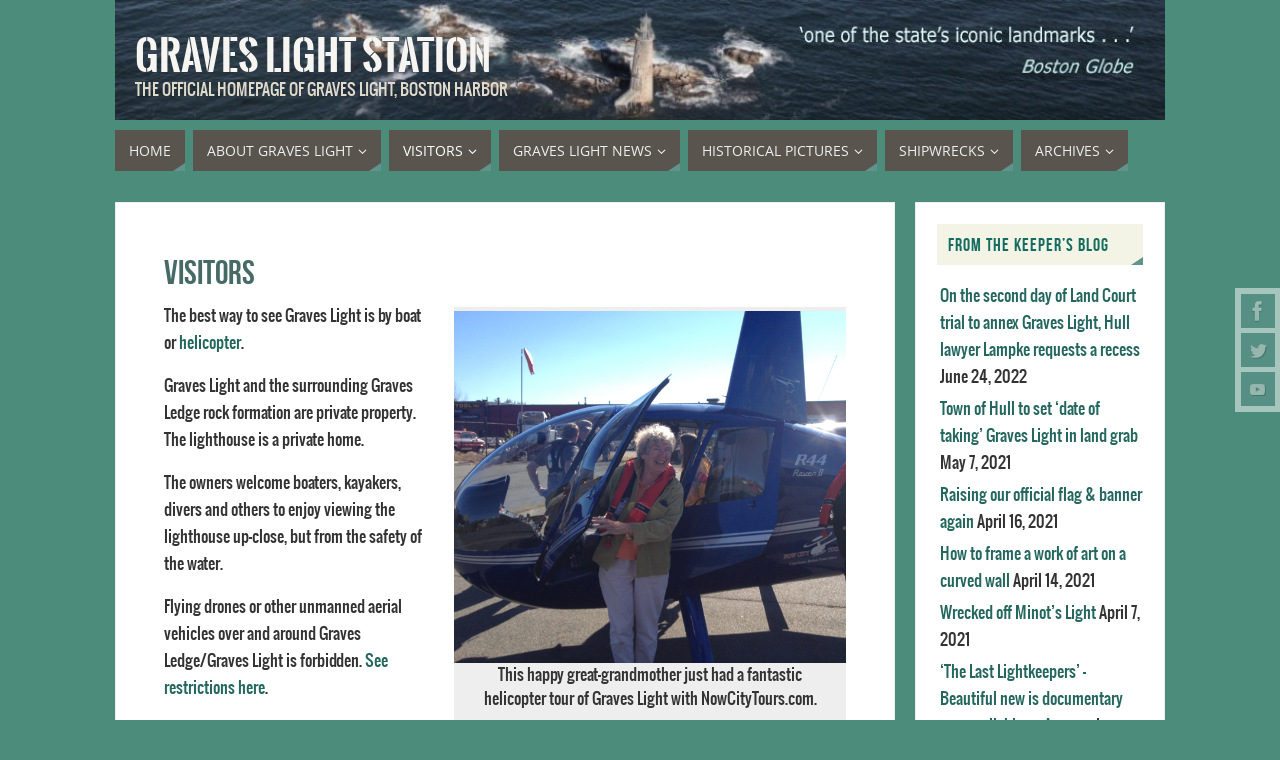

--- FILE ---
content_type: text/html; charset=UTF-8
request_url: https://graveslightstation.com/graves-light-visitors/
body_size: 91314
content:
<!DOCTYPE html>
<html lang="en-US">
<head>
<meta name="viewport" content="width=device-width, user-scalable=no, initial-scale=1.0, minimum-scale=1.0, maximum-scale=1.0">
<meta http-equiv="Content-Type" content="text/html; charset=UTF-8" />
<link rel="profile" href="http://gmpg.org/xfn/11" />
<link rel="pingback" href="https://graveslightstation.com/xmlrpc.php" />
<meta name='robots' content='index, follow, max-image-preview:large, max-snippet:-1, max-video-preview:-1' />
<link rel="dns-prefetch" href="https://static.hupso.com/share/js/share_toolbar.js"><link rel="preconnect" href="https://static.hupso.com/share/js/share_toolbar.js"><link rel="preload" href="https://static.hupso.com/share/js/share_toolbar.js"><meta property="og:image" content="https://graveslightstation.com/wp-content/uploads/2015/03/cropped-Graves-banner-iconic-1050x120-verdana.jpg"/>
	<!-- This site is optimized with the Yoast SEO plugin v26.7 - https://yoast.com/wordpress/plugins/seo/ -->
	<title>Visitors - Graves Light Station</title>
	<meta name="description" content="Visitors are welcome to enjoy Graves Light up close, but may not land on the ledge. They should view from a boat or other watercraft, or helicopter." />
	<link rel="canonical" href="http://graveslightstation.com/graves-light-visitors/" />
	<meta property="og:locale" content="en_US" />
	<meta property="og:type" content="article" />
	<meta property="og:title" content="Visitors - Graves Light Station" />
	<meta property="og:description" content="Visitors are welcome to enjoy Graves Light up close, but may not land on the ledge. They should view from a boat or other watercraft, or helicopter." />
	<meta property="og:url" content="http://graveslightstation.com/graves-light-visitors/" />
	<meta property="og:site_name" content="Graves Light Station" />
	<meta property="article:modified_time" content="2018-04-25T06:12:37+00:00" />
	<meta property="og:image" content="http://graveslightstation.com/wp-content/uploads/2013/09/Great-trip.png" />
	<meta name="twitter:label1" content="Est. reading time" />
	<meta name="twitter:data1" content="2 minutes" />
	<script type="application/ld+json" class="yoast-schema-graph">{"@context":"https://schema.org","@graph":[{"@type":"WebPage","@id":"http://graveslightstation.com/graves-light-visitors/","url":"http://graveslightstation.com/graves-light-visitors/","name":"Visitors - Graves Light Station","isPartOf":{"@id":"https://graveslightstation.com/#website"},"primaryImageOfPage":{"@id":"http://graveslightstation.com/graves-light-visitors/#primaryimage"},"image":{"@id":"http://graveslightstation.com/graves-light-visitors/#primaryimage"},"thumbnailUrl":"http://graveslightstation.com/wp-content/uploads/2013/09/Great-trip.png","datePublished":"2013-09-05T05:00:12+00:00","dateModified":"2018-04-25T06:12:37+00:00","description":"Visitors are welcome to enjoy Graves Light up close, but may not land on the ledge. They should view from a boat or other watercraft, or helicopter.","inLanguage":"en-US","potentialAction":[{"@type":"ReadAction","target":["http://graveslightstation.com/graves-light-visitors/"]}]},{"@type":"ImageObject","inLanguage":"en-US","@id":"http://graveslightstation.com/graves-light-visitors/#primaryimage","url":"https://graveslightstation.com/wp-content/uploads/2013/09/Great-trip.png","contentUrl":"https://graveslightstation.com/wp-content/uploads/2013/09/Great-trip.png","width":663,"height":596,"caption":"This great-grandmother just had a fantastic helicopter tour of Graves Light with NowCityTours.com."},{"@type":"WebSite","@id":"https://graveslightstation.com/#website","url":"https://graveslightstation.com/","name":"Graves Light Station","description":"The official homepage of Graves Light,  Boston Harbor","potentialAction":[{"@type":"SearchAction","target":{"@type":"EntryPoint","urlTemplate":"https://graveslightstation.com/?s={search_term_string}"},"query-input":{"@type":"PropertyValueSpecification","valueRequired":true,"valueName":"search_term_string"}}],"inLanguage":"en-US"}]}</script>
	<!-- / Yoast SEO plugin. -->


<link rel="alternate" type="application/rss+xml" title="Graves  Light  Station &raquo; Feed" href="https://graveslightstation.com/feed/" />
<link rel="alternate" type="application/rss+xml" title="Graves  Light  Station &raquo; Comments Feed" href="https://graveslightstation.com/comments/feed/" />
<link rel="alternate" type="application/rss+xml" title="Graves  Light  Station &raquo; Visitors Comments Feed" href="https://graveslightstation.com/graves-light-visitors/feed/" />
<link rel="alternate" title="oEmbed (JSON)" type="application/json+oembed" href="https://graveslightstation.com/wp-json/oembed/1.0/embed?url=https%3A%2F%2Fgraveslightstation.com%2Fgraves-light-visitors%2F" />
<link rel="alternate" title="oEmbed (XML)" type="text/xml+oembed" href="https://graveslightstation.com/wp-json/oembed/1.0/embed?url=https%3A%2F%2Fgraveslightstation.com%2Fgraves-light-visitors%2F&#038;format=xml" />
<style id='wp-img-auto-sizes-contain-inline-css' type='text/css'>
img:is([sizes=auto i],[sizes^="auto," i]){contain-intrinsic-size:3000px 1500px}
/*# sourceURL=wp-img-auto-sizes-contain-inline-css */
</style>
<style id='wp-emoji-styles-inline-css' type='text/css'>

	img.wp-smiley, img.emoji {
		display: inline !important;
		border: none !important;
		box-shadow: none !important;
		height: 1em !important;
		width: 1em !important;
		margin: 0 0.07em !important;
		vertical-align: -0.1em !important;
		background: none !important;
		padding: 0 !important;
	}
/*# sourceURL=wp-emoji-styles-inline-css */
</style>
<style id='wp-block-library-inline-css' type='text/css'>
:root{--wp-block-synced-color:#7a00df;--wp-block-synced-color--rgb:122,0,223;--wp-bound-block-color:var(--wp-block-synced-color);--wp-editor-canvas-background:#ddd;--wp-admin-theme-color:#007cba;--wp-admin-theme-color--rgb:0,124,186;--wp-admin-theme-color-darker-10:#006ba1;--wp-admin-theme-color-darker-10--rgb:0,107,160.5;--wp-admin-theme-color-darker-20:#005a87;--wp-admin-theme-color-darker-20--rgb:0,90,135;--wp-admin-border-width-focus:2px}@media (min-resolution:192dpi){:root{--wp-admin-border-width-focus:1.5px}}.wp-element-button{cursor:pointer}:root .has-very-light-gray-background-color{background-color:#eee}:root .has-very-dark-gray-background-color{background-color:#313131}:root .has-very-light-gray-color{color:#eee}:root .has-very-dark-gray-color{color:#313131}:root .has-vivid-green-cyan-to-vivid-cyan-blue-gradient-background{background:linear-gradient(135deg,#00d084,#0693e3)}:root .has-purple-crush-gradient-background{background:linear-gradient(135deg,#34e2e4,#4721fb 50%,#ab1dfe)}:root .has-hazy-dawn-gradient-background{background:linear-gradient(135deg,#faaca8,#dad0ec)}:root .has-subdued-olive-gradient-background{background:linear-gradient(135deg,#fafae1,#67a671)}:root .has-atomic-cream-gradient-background{background:linear-gradient(135deg,#fdd79a,#004a59)}:root .has-nightshade-gradient-background{background:linear-gradient(135deg,#330968,#31cdcf)}:root .has-midnight-gradient-background{background:linear-gradient(135deg,#020381,#2874fc)}:root{--wp--preset--font-size--normal:16px;--wp--preset--font-size--huge:42px}.has-regular-font-size{font-size:1em}.has-larger-font-size{font-size:2.625em}.has-normal-font-size{font-size:var(--wp--preset--font-size--normal)}.has-huge-font-size{font-size:var(--wp--preset--font-size--huge)}.has-text-align-center{text-align:center}.has-text-align-left{text-align:left}.has-text-align-right{text-align:right}.has-fit-text{white-space:nowrap!important}#end-resizable-editor-section{display:none}.aligncenter{clear:both}.items-justified-left{justify-content:flex-start}.items-justified-center{justify-content:center}.items-justified-right{justify-content:flex-end}.items-justified-space-between{justify-content:space-between}.screen-reader-text{border:0;clip-path:inset(50%);height:1px;margin:-1px;overflow:hidden;padding:0;position:absolute;width:1px;word-wrap:normal!important}.screen-reader-text:focus{background-color:#ddd;clip-path:none;color:#444;display:block;font-size:1em;height:auto;left:5px;line-height:normal;padding:15px 23px 14px;text-decoration:none;top:5px;width:auto;z-index:100000}html :where(.has-border-color){border-style:solid}html :where([style*=border-top-color]){border-top-style:solid}html :where([style*=border-right-color]){border-right-style:solid}html :where([style*=border-bottom-color]){border-bottom-style:solid}html :where([style*=border-left-color]){border-left-style:solid}html :where([style*=border-width]){border-style:solid}html :where([style*=border-top-width]){border-top-style:solid}html :where([style*=border-right-width]){border-right-style:solid}html :where([style*=border-bottom-width]){border-bottom-style:solid}html :where([style*=border-left-width]){border-left-style:solid}html :where(img[class*=wp-image-]){height:auto;max-width:100%}:where(figure){margin:0 0 1em}html :where(.is-position-sticky){--wp-admin--admin-bar--position-offset:var(--wp-admin--admin-bar--height,0px)}@media screen and (max-width:600px){html :where(.is-position-sticky){--wp-admin--admin-bar--position-offset:0px}}

/*# sourceURL=wp-block-library-inline-css */
</style><style id='global-styles-inline-css' type='text/css'>
:root{--wp--preset--aspect-ratio--square: 1;--wp--preset--aspect-ratio--4-3: 4/3;--wp--preset--aspect-ratio--3-4: 3/4;--wp--preset--aspect-ratio--3-2: 3/2;--wp--preset--aspect-ratio--2-3: 2/3;--wp--preset--aspect-ratio--16-9: 16/9;--wp--preset--aspect-ratio--9-16: 9/16;--wp--preset--color--black: #000000;--wp--preset--color--cyan-bluish-gray: #abb8c3;--wp--preset--color--white: #ffffff;--wp--preset--color--pale-pink: #f78da7;--wp--preset--color--vivid-red: #cf2e2e;--wp--preset--color--luminous-vivid-orange: #ff6900;--wp--preset--color--luminous-vivid-amber: #fcb900;--wp--preset--color--light-green-cyan: #7bdcb5;--wp--preset--color--vivid-green-cyan: #00d084;--wp--preset--color--pale-cyan-blue: #8ed1fc;--wp--preset--color--vivid-cyan-blue: #0693e3;--wp--preset--color--vivid-purple: #9b51e0;--wp--preset--gradient--vivid-cyan-blue-to-vivid-purple: linear-gradient(135deg,rgb(6,147,227) 0%,rgb(155,81,224) 100%);--wp--preset--gradient--light-green-cyan-to-vivid-green-cyan: linear-gradient(135deg,rgb(122,220,180) 0%,rgb(0,208,130) 100%);--wp--preset--gradient--luminous-vivid-amber-to-luminous-vivid-orange: linear-gradient(135deg,rgb(252,185,0) 0%,rgb(255,105,0) 100%);--wp--preset--gradient--luminous-vivid-orange-to-vivid-red: linear-gradient(135deg,rgb(255,105,0) 0%,rgb(207,46,46) 100%);--wp--preset--gradient--very-light-gray-to-cyan-bluish-gray: linear-gradient(135deg,rgb(238,238,238) 0%,rgb(169,184,195) 100%);--wp--preset--gradient--cool-to-warm-spectrum: linear-gradient(135deg,rgb(74,234,220) 0%,rgb(151,120,209) 20%,rgb(207,42,186) 40%,rgb(238,44,130) 60%,rgb(251,105,98) 80%,rgb(254,248,76) 100%);--wp--preset--gradient--blush-light-purple: linear-gradient(135deg,rgb(255,206,236) 0%,rgb(152,150,240) 100%);--wp--preset--gradient--blush-bordeaux: linear-gradient(135deg,rgb(254,205,165) 0%,rgb(254,45,45) 50%,rgb(107,0,62) 100%);--wp--preset--gradient--luminous-dusk: linear-gradient(135deg,rgb(255,203,112) 0%,rgb(199,81,192) 50%,rgb(65,88,208) 100%);--wp--preset--gradient--pale-ocean: linear-gradient(135deg,rgb(255,245,203) 0%,rgb(182,227,212) 50%,rgb(51,167,181) 100%);--wp--preset--gradient--electric-grass: linear-gradient(135deg,rgb(202,248,128) 0%,rgb(113,206,126) 100%);--wp--preset--gradient--midnight: linear-gradient(135deg,rgb(2,3,129) 0%,rgb(40,116,252) 100%);--wp--preset--font-size--small: 13px;--wp--preset--font-size--medium: 20px;--wp--preset--font-size--large: 36px;--wp--preset--font-size--x-large: 42px;--wp--preset--spacing--20: 0.44rem;--wp--preset--spacing--30: 0.67rem;--wp--preset--spacing--40: 1rem;--wp--preset--spacing--50: 1.5rem;--wp--preset--spacing--60: 2.25rem;--wp--preset--spacing--70: 3.38rem;--wp--preset--spacing--80: 5.06rem;--wp--preset--shadow--natural: 6px 6px 9px rgba(0, 0, 0, 0.2);--wp--preset--shadow--deep: 12px 12px 50px rgba(0, 0, 0, 0.4);--wp--preset--shadow--sharp: 6px 6px 0px rgba(0, 0, 0, 0.2);--wp--preset--shadow--outlined: 6px 6px 0px -3px rgb(255, 255, 255), 6px 6px rgb(0, 0, 0);--wp--preset--shadow--crisp: 6px 6px 0px rgb(0, 0, 0);}:where(.is-layout-flex){gap: 0.5em;}:where(.is-layout-grid){gap: 0.5em;}body .is-layout-flex{display: flex;}.is-layout-flex{flex-wrap: wrap;align-items: center;}.is-layout-flex > :is(*, div){margin: 0;}body .is-layout-grid{display: grid;}.is-layout-grid > :is(*, div){margin: 0;}:where(.wp-block-columns.is-layout-flex){gap: 2em;}:where(.wp-block-columns.is-layout-grid){gap: 2em;}:where(.wp-block-post-template.is-layout-flex){gap: 1.25em;}:where(.wp-block-post-template.is-layout-grid){gap: 1.25em;}.has-black-color{color: var(--wp--preset--color--black) !important;}.has-cyan-bluish-gray-color{color: var(--wp--preset--color--cyan-bluish-gray) !important;}.has-white-color{color: var(--wp--preset--color--white) !important;}.has-pale-pink-color{color: var(--wp--preset--color--pale-pink) !important;}.has-vivid-red-color{color: var(--wp--preset--color--vivid-red) !important;}.has-luminous-vivid-orange-color{color: var(--wp--preset--color--luminous-vivid-orange) !important;}.has-luminous-vivid-amber-color{color: var(--wp--preset--color--luminous-vivid-amber) !important;}.has-light-green-cyan-color{color: var(--wp--preset--color--light-green-cyan) !important;}.has-vivid-green-cyan-color{color: var(--wp--preset--color--vivid-green-cyan) !important;}.has-pale-cyan-blue-color{color: var(--wp--preset--color--pale-cyan-blue) !important;}.has-vivid-cyan-blue-color{color: var(--wp--preset--color--vivid-cyan-blue) !important;}.has-vivid-purple-color{color: var(--wp--preset--color--vivid-purple) !important;}.has-black-background-color{background-color: var(--wp--preset--color--black) !important;}.has-cyan-bluish-gray-background-color{background-color: var(--wp--preset--color--cyan-bluish-gray) !important;}.has-white-background-color{background-color: var(--wp--preset--color--white) !important;}.has-pale-pink-background-color{background-color: var(--wp--preset--color--pale-pink) !important;}.has-vivid-red-background-color{background-color: var(--wp--preset--color--vivid-red) !important;}.has-luminous-vivid-orange-background-color{background-color: var(--wp--preset--color--luminous-vivid-orange) !important;}.has-luminous-vivid-amber-background-color{background-color: var(--wp--preset--color--luminous-vivid-amber) !important;}.has-light-green-cyan-background-color{background-color: var(--wp--preset--color--light-green-cyan) !important;}.has-vivid-green-cyan-background-color{background-color: var(--wp--preset--color--vivid-green-cyan) !important;}.has-pale-cyan-blue-background-color{background-color: var(--wp--preset--color--pale-cyan-blue) !important;}.has-vivid-cyan-blue-background-color{background-color: var(--wp--preset--color--vivid-cyan-blue) !important;}.has-vivid-purple-background-color{background-color: var(--wp--preset--color--vivid-purple) !important;}.has-black-border-color{border-color: var(--wp--preset--color--black) !important;}.has-cyan-bluish-gray-border-color{border-color: var(--wp--preset--color--cyan-bluish-gray) !important;}.has-white-border-color{border-color: var(--wp--preset--color--white) !important;}.has-pale-pink-border-color{border-color: var(--wp--preset--color--pale-pink) !important;}.has-vivid-red-border-color{border-color: var(--wp--preset--color--vivid-red) !important;}.has-luminous-vivid-orange-border-color{border-color: var(--wp--preset--color--luminous-vivid-orange) !important;}.has-luminous-vivid-amber-border-color{border-color: var(--wp--preset--color--luminous-vivid-amber) !important;}.has-light-green-cyan-border-color{border-color: var(--wp--preset--color--light-green-cyan) !important;}.has-vivid-green-cyan-border-color{border-color: var(--wp--preset--color--vivid-green-cyan) !important;}.has-pale-cyan-blue-border-color{border-color: var(--wp--preset--color--pale-cyan-blue) !important;}.has-vivid-cyan-blue-border-color{border-color: var(--wp--preset--color--vivid-cyan-blue) !important;}.has-vivid-purple-border-color{border-color: var(--wp--preset--color--vivid-purple) !important;}.has-vivid-cyan-blue-to-vivid-purple-gradient-background{background: var(--wp--preset--gradient--vivid-cyan-blue-to-vivid-purple) !important;}.has-light-green-cyan-to-vivid-green-cyan-gradient-background{background: var(--wp--preset--gradient--light-green-cyan-to-vivid-green-cyan) !important;}.has-luminous-vivid-amber-to-luminous-vivid-orange-gradient-background{background: var(--wp--preset--gradient--luminous-vivid-amber-to-luminous-vivid-orange) !important;}.has-luminous-vivid-orange-to-vivid-red-gradient-background{background: var(--wp--preset--gradient--luminous-vivid-orange-to-vivid-red) !important;}.has-very-light-gray-to-cyan-bluish-gray-gradient-background{background: var(--wp--preset--gradient--very-light-gray-to-cyan-bluish-gray) !important;}.has-cool-to-warm-spectrum-gradient-background{background: var(--wp--preset--gradient--cool-to-warm-spectrum) !important;}.has-blush-light-purple-gradient-background{background: var(--wp--preset--gradient--blush-light-purple) !important;}.has-blush-bordeaux-gradient-background{background: var(--wp--preset--gradient--blush-bordeaux) !important;}.has-luminous-dusk-gradient-background{background: var(--wp--preset--gradient--luminous-dusk) !important;}.has-pale-ocean-gradient-background{background: var(--wp--preset--gradient--pale-ocean) !important;}.has-electric-grass-gradient-background{background: var(--wp--preset--gradient--electric-grass) !important;}.has-midnight-gradient-background{background: var(--wp--preset--gradient--midnight) !important;}.has-small-font-size{font-size: var(--wp--preset--font-size--small) !important;}.has-medium-font-size{font-size: var(--wp--preset--font-size--medium) !important;}.has-large-font-size{font-size: var(--wp--preset--font-size--large) !important;}.has-x-large-font-size{font-size: var(--wp--preset--font-size--x-large) !important;}
/*# sourceURL=global-styles-inline-css */
</style>

<style id='classic-theme-styles-inline-css' type='text/css'>
/*! This file is auto-generated */
.wp-block-button__link{color:#fff;background-color:#32373c;border-radius:9999px;box-shadow:none;text-decoration:none;padding:calc(.667em + 2px) calc(1.333em + 2px);font-size:1.125em}.wp-block-file__button{background:#32373c;color:#fff;text-decoration:none}
/*# sourceURL=/wp-includes/css/classic-themes.min.css */
</style>
<link rel='stylesheet' id='hupso_css-css' href='https://graveslightstation.com/wp-content/plugins/hupso-share-buttons-for-twitter-facebook-google/style.css?ver=6.9' type='text/css' media='all' />
<link rel='stylesheet' id='parabola-fonts-css' href='https://graveslightstation.com/wp-content/themes/parabola/fonts/fontfaces.css?ver=2.4.2' type='text/css' media='all' />
<link rel='stylesheet' id='parabola-style-css' href='https://graveslightstation.com/wp-content/themes/parabola/style.css?ver=2.4.2' type='text/css' media='all' />
<style id='parabola-style-inline-css' type='text/css'>
#header, #main, .topmenu, #colophon, #footer2-inner { max-width: 1050px; } #container.one-column { } #container.two-columns-right #secondary { width:250px; float:right; } #container.two-columns-right #content { width:780px; float:left; } /*fallback*/ #container.two-columns-right #content { width:calc(100% - 270px); float:left; } #container.two-columns-left #primary { width:250px; float:left; } #container.two-columns-left #content { width:780px; float:right; } /*fallback*/ #container.two-columns-left #content { width:-moz-calc(100% - 270px); float:right; width:-webkit-calc(100% - 270px); width:calc(100% - 270px); } #container.three-columns-right .sidey { width:125px; float:left; } #container.three-columns-right #primary { margin-left:20px; margin-right:20px; } #container.three-columns-right #content { width:760px; float:left; } /*fallback*/ #container.three-columns-right #content { width:-moz-calc(100% - 290px); float:left; width:-webkit-calc(100% - 290px); width:calc(100% - 290px);} #container.three-columns-left .sidey { width:125px; float:left; } #container.three-columns-left #secondary {margin-left:20px; margin-right:20px; } #container.three-columns-left #content { width:760px; float:right;} /*fallback*/ #container.three-columns-left #content { width:-moz-calc(100% - 290px); float:right; width:-webkit-calc(100% - 290px); width:calc(100% - 290px); } #container.three-columns-sided .sidey { width:125px; float:left; } #container.three-columns-sided #secondary { float:right; } #container.three-columns-sided #content { width:760px; float:right; /*fallback*/ width:-moz-calc(100% - 290px); float:right; width:-webkit-calc(100% - 290px); float:right; width:calc(100% - 290px); float:right; margin: 0 145px 0 -1050px; } body { font-family: Oswald; } #content h1.entry-title a, #content h2.entry-title a, #content h1.entry-title , #content h2.entry-title, #frontpage .nivo-caption h3, .column-header-image, .column-header-noimage, .columnmore { font-family: "Bebas Neue"; } .widget-title, .widget-title a { line-height: normal; font-family: "Bebas Neue"; } .entry-content h1, .entry-content h2, .entry-content h3, .entry-content h4, .entry-content h5, .entry-content h6, h3#comments-title, #comments #reply-title { font-family: "Yanone Kaffeesatz Regular"; } #site-title span a { font-family: "Oswald Stencil"; } #access ul li a, #access ul li a span { font-family: "Open Sans"; } body { color: #333333; background-color: #EFF0EC } a { color: #24675f; } a:hover { color: #59554E; } #header-full { background-color: ; } #site-title span a { color:#f7f5f1; } #site-description { color:#e0dacc; } .socials a { background-color: #61928C; } .socials .socials-hover { background-color: #59554E; } .breadcrumbs:before { border-color: transparent transparent transparent #333333; } #access a, #nav-toggle span { color: #EEEEEE; background-color: #59554E; } @media (max-width: 650px) { #access, #nav-toggle { background-color: #59554E; } } #access a:hover { color: #CCDDDB; background-color: #59554E; } #access > .menu > ul > li > a:after, #access > .menu > ul ul:after { border-color: transparent transparent #61928C transparent; } #access ul li:hover a:after { border-bottom-color:#59554E;} #access ul li.current_page_item > a, #access ul li.current-menu-item > a, /*#access ul li.current_page_parent > a, #access ul li.current-menu-parent > a,*/ #access ul li.current_page_ancestor > a, #access ul li.current-menu-ancestor > a { color: #FFFFFF; background-color: #59554E; } #access ul li.current_page_item > a:hover, #access ul li.current-menu-item > a:hover, /*#access ul li.current_page_parent > a:hover, #access ul li.current-menu-parent > a:hover,*/ #access ul li.current_page_ancestor > a:hover, #access ul li.current-menu-ancestor > a:hover { color: #CCDDDB; } #access ul ul { box-shadow: 3px 3px 0 rgba(89,85,78,0.3); } .topmenu ul li a { color: #666666; } .topmenu ul li a:after { border-color: #61928C transparent transparent transparent; } .topmenu ul li a:hover:after {border-top-color:#59554E} .topmenu ul li a:hover { color: #666666; background-color: ; } div.post, div.page, div.hentry, div.product, div[class^='post-'], #comments, .comments, .column-text, .column-image, #srights, #slefts, #front-text3, #front-text4, .page-title, .page-header, article.post, article.page, article.hentry, .contentsearch, #author-info, #nav-below, .yoyo > li, .woocommerce #mainwoo { background-color: #FFFFFF; } div.post, div.page, div.hentry, .sidey .widget-container, #comments, .commentlist .comment-body, article.post, article.page, article.hentry, #nav-below, .page-header, .yoyo > li, #front-text3, #front-text4 { border-color: #EEEEEE; } #author-info, #entry-author-info { border-color: #EFF0EC; } #entry-author-info #author-avatar, #author-info #author-avatar { border-color: #EEEEEE; } article.sticky:hover { border-color: rgba(89,85,78,.6); } .sidey .widget-container { color: #333333; background-color: #FFFFFF; } .sidey .widget-title { color: #156d62; background-color: #F3F4E5; } .sidey .widget-title:after { border-color: transparent transparent #61928C; } .sidey .widget-container a { color: ; } .sidey .widget-container a:hover { color: ; } .entry-content h1, .entry-content h2, .entry-content h3, .entry-content h4, .entry-content h5, .entry-content h6 { color: #466A66; } .entry-title, .entry-title a, .page-title { color: #466A66; } .entry-title a:hover { color: #1d554e; } #content h3.entry-format { color: #EEEEEE; background-color: #59554E; border-color: #59554E; } #content h3.entry-format { color: #EEEEEE; background-color: #59554E; border-color: #59554E; } .comments-link { background-color: #EFF0EC; } .comments-link:before { border-color: #EFF0EC transparent transparent; } #footer { color: #EEEEEE; background-color: ; } #footer2 { color: #EEEEEE; background-color: #59554E; border-color:rgba(255,255,255,.1); } #footer a { color: #F3F4E5; } #footer a:hover { color: #9BBDB9; } #footer2 a { color: #F3F4E5; } #footer2 a:hover { color: #9BBDB9; } #footer .widget-container { color: #fff; background-color: #59554E; } #footer .widget-title { color: #59554E; background-color: #F3F4E5; } #footer .widget-title:after { border-color: transparent transparent #61928C; } .footermenu ul li a:after { border-color: transparent transparent #61928C transparent; } a.continue-reading-link { color:#EEEEEE !important; background:#59554E; border-color:#EEEEEE; } a.continue-reading-link:hover { background-color:#61928C; } .button, #respond .form-submit input#submit { background-color: #EFF0EC; border-color: #EEEEEE; } .button:hover, #respond .form-submit input#submit:hover { border-color: #999; } .entry-content tr th, .entry-content thead th { color: #FFFFFF; background-color: #466A66; } .entry-content fieldset, .entry-content tr td { border-color: #999; } hr { background-color: #999; } input[type="text"], input[type="password"], input[type="email"], textarea, select, input[type="color"],input[type="date"],input[type="datetime"],input[type="datetime-local"],input[type="month"],input[type="number"],input[type="range"], input[type="search"],input[type="tel"],input[type="time"],input[type="url"],input[type="week"] { background-color: #EFF0EC; border-color: #999 #EEEEEE #EEEEEE #999; color: #333333; } input[type="submit"], input[type="reset"] { color: #333333; background-color: #EFF0EC; border-color: #EEEEEE;} input[type="text"]:hover, input[type="password"]:hover, input[type="email"]:hover, textarea:hover, input[type="color"]:hover, input[type="date"]:hover, input[type="datetime"]:hover, input[type="datetime-local"]:hover, input[type="month"]:hover, input[type="number"]:hover, input[type="range"]:hover, input[type="search"]:hover, input[type="tel"]:hover, input[type="time"]:hover, input[type="url"]:hover, input[type="week"]:hover { background-color: rgb(239,240,236); background-color: rgba(239,240,236,0.4); } .entry-content code { border-color: #999; background-color: #EFF0EC; } .entry-content pre { background-color: #EFF0EC; } .entry-content blockquote { border-color: #61928C; background-color: #EFF0EC; } abbr, acronym { border-color: #333333; } span.edit-link { color: #333333; background-color: #EEEEEE; border-color: #EFF0EC; } .meta-border .entry-meta span, .meta-border .entry-utility span.bl_posted { border-color: #EFF0EC; } .meta-accented .entry-meta span, .meta-accented .entry-utility span.bl_posted { background-color: #EEEEEE; border-color: #EFF0EC; } .comment-meta a { color: #BBBBBB; } .comment-author { background-color: #EFF0EC; } .comment-details:after { border-color: transparent transparent transparent #EFF0EC; } .comment:hover > div > .comment-author { background-color: #EEEEEE; } .comment:hover > div > .comment-author .comment-details:after { border-color: transparent transparent transparent #EEEEEE; } #respond .form-allowed-tags { color: #BBBBBB; } .comment .reply a { border-color: #EEEEEE; color: #333333;} .comment .reply a:hover { background-color: #EEEEEE } .nav-next a:hover, .nav-previous a:hover {background: #EFF0EC} .pagination .current { font-weight: bold; } .pagination span, .pagination a { background-color: #FFFFFF; } .pagination a:hover { background-color: #59554E;color:#24675f} .page-link em {background-color: #59554E; color:#61928C;} .page-link a em {color:#59554E;} .page-link a:hover em {background-color:#59554E;} #searchform input[type="text"] {color:#BBBBBB;} #toTop {border-color:transparent transparent #59554E;} #toTop:after {border-color:transparent transparent #FFFFFF;} #toTop:hover:after {border-bottom-color:#61928C;} .caption-accented .wp-caption { background-color:rgb(97,146,140); background-color:rgba(97,146,140,0.8); color:#FFFFFF} .meta-themed .entry-meta span { color: #BBBBBB; background-color: #EFF0EC; border-color: #EEEEEE; } .meta-themed .entry-meta span:hover { background-color: #EEEEEE; } .meta-themed .entry-meta span a:hover { color: #333333; } .entry-content, .entry-summary, #front-text3, #front-text4 { text-align:Default ; } html { font-size:16px; line-height:1.7em; } #content h1.entry-title, #content h2.entry-title { font-size:34px ;} .widget-title, .widget-title a { font-size:18px ;} .entry-content h1 { font-size: 2.676em; } #frontpage h1 { font-size: 2.076em; } .entry-content h2 { font-size: 2.352em; } #frontpage h2 { font-size: 1.752em; } .entry-content h3 { font-size: 2.028em; } #frontpage h3 { font-size: 1.428em; } .entry-content h4 { font-size: 1.704em; } #frontpage h4 { font-size: 1.104em; } .entry-content h5 { font-size: 1.38em; } #frontpage h5 { font-size: 0.78em; } .entry-content h6 { font-size: 1.056em; } #frontpage h6 { font-size: 0.456em; } #site-title span a { font-size:40px ;} #access ul li a { font-size:14px ;} #access ul ul ul a {font-size:12px;} #respond .form-allowed-tags { display:none;} .nocomments, .nocomments2 {display:none;} .comments-link span { display:none;} #header-container > div:first-child { margin:40px 0 0 20px;} .entry-content p, .entry-content ul, .entry-content ol, .entry-content dd, .entry-content pre, .entry-content hr, .commentlist p { margin-bottom: 1.0em; } #header-widget-area { width: 33%; } #branding { height:120px; } @media (max-width: 800px) { #content h1.entry-title, #content h2.entry-title { font-size:32.3px ; } #site-title span a { font-size:36px;} } @media (max-width: 650px) { #content h1.entry-title, #content h2.entry-title {font-size:30.6px ;} #site-title span a { font-size:32px;} } @media (max-width: 480px) { #site-title span a { font-size:24px;} } 
/* Parabola Custom CSS */ #footer2 #site-copyright + div { display: none; } /* Powered by... */
/*# sourceURL=parabola-style-inline-css */
</style>
<link rel='stylesheet' id='parabola-mobile-css' href='https://graveslightstation.com/wp-content/themes/parabola/styles/style-mobile.css?ver=2.4.2' type='text/css' media='all' />
<script type="text/javascript" src="https://graveslightstation.com/wp-includes/js/jquery/jquery.min.js?ver=3.7.1" id="jquery-core-js"></script>
<script type="text/javascript" src="https://graveslightstation.com/wp-includes/js/jquery/jquery-migrate.min.js?ver=3.4.1" id="jquery-migrate-js"></script>
<script type="text/javascript" id="parabola-frontend-js-extra">
/* <![CDATA[ */
var parabola_settings = {"masonry":"0","magazine":"0","mobile":"1","fitvids":"1"};
//# sourceURL=parabola-frontend-js-extra
/* ]]> */
</script>
<script type="text/javascript" src="https://graveslightstation.com/wp-content/themes/parabola/js/frontend.js?ver=2.4.2" id="parabola-frontend-js"></script>
<link rel="https://api.w.org/" href="https://graveslightstation.com/wp-json/" /><link rel="alternate" title="JSON" type="application/json" href="https://graveslightstation.com/wp-json/wp/v2/pages/16" /><link rel="EditURI" type="application/rsd+xml" title="RSD" href="https://graveslightstation.com/xmlrpc.php?rsd" />
<meta name="generator" content="WordPress 6.9" />
<link rel='shortlink' href='https://graveslightstation.com/?p=16' />
<!-- All in one Favicon 4.8 --><link rel="icon" href="http://graveslightstation.com/wp-content/uploads/2013/10/Graves-favicon-faded-beacon.png" type="image/png"/>
<style type="text/css" id="custom-background-css">
body.custom-background { background-color: #4b8c7b; }
</style>
	<!--[if lt IE 9]>
<script>
document.createElement('header');
document.createElement('nav');
document.createElement('section');
document.createElement('article');
document.createElement('aside');
document.createElement('footer');
</script>
<![endif]-->
</head>
<body class="wp-singular page-template-default page page-id-16 page-parent custom-background wp-theme-parabola parabola-image-none caption-light meta-light parabola_triagles parabola-menu-left">

<div id="toTop"> </div>
<div id="wrapper" class="hfeed">

<div class="socials" id="srights">
			<a  target="_blank"  rel="nofollow" href="https://www.facebook.com/pages/Graves-Light/460349864063338"
			class="socialicons social-Facebook" title="Graves Light Facebook page">
				<img alt="Facebook" src="https://graveslightstation.com/wp-content/themes/parabola/images/socials/Facebook.png" />
			</a>
			<a  target="_blank"  rel="nofollow" href="https://twitter.com/graveslight"
			class="socialicons social-Twitter" title="Graves Light Twitter page">
				<img alt="Twitter" src="https://graveslightstation.com/wp-content/themes/parabola/images/socials/Twitter.png" />
			</a>
			<a  target="_blank"  rel="nofollow" href="https://www.youtube.com/channel/UCpj_NqyNC-L853hn6ynuwMg"
			class="socialicons social-YouTube" title="Graves Light YouTube channel">
				<img alt="YouTube" src="https://graveslightstation.com/wp-content/themes/parabola/images/socials/YouTube.png" />
			</a></div>
<div id="header-full">

<header id="header">


		<div id="masthead">

			<div id="branding" role="banner" >

				<img id="bg_image" alt="Graves  Light  Station" title="Graves  Light  Station" src="https://graveslightstation.com/wp-content/uploads/2015/03/cropped-Graves-banner-iconic-1050x120-verdana.jpg"  /><div id="header-container">
<div><div id="site-title"><span> <a href="https://graveslightstation.com/" title="Graves  Light  Station" rel="home">Graves  Light  Station</a> </span></div><div id="site-description" >The official homepage of Graves Light,  Boston Harbor</div></div></div>								<div style="clear:both;"></div>

			</div><!-- #branding -->
			<a id="nav-toggle"><span>&nbsp;</span></a>
			
			<nav id="access" class="jssafe" role="navigation">

					<div class="skip-link screen-reader-text"><a href="#content" title="Skip to content">Skip to content</a></div>
	<div id="prime_nav" class="menu"><ul>
<li ><a href="https://graveslightstation.com/"><span>Home</span></a></li><li class="page_item page-item-2 page_item_has_children"><a href="https://graveslightstation.com/about-graves-light-boston/"><span>About Graves Light</span></a>
<ul class='children'>
	<li class="page_item page-item-57"><a href="https://graveslightstation.com/about-graves-light-boston/charts/"><span>Charts</span></a></li>
	<li class="page_item page-item-718"><a href="https://graveslightstation.com/about-graves-light-boston/thomas-graves-1605-1653/"><span>About Thomas Graves (1605-1653)</span></a></li>
	<li class="page_item page-item-138 page_item_has_children"><a href="https://graveslightstation.com/about-graves-light-boston/recent-pictures/"><span>Recent pictures</span></a>
	<ul class='children'>
		<li class="page_item page-item-166"><a href="https://graveslightstation.com/about-graves-light-boston/recent-pictures/graves-light-diving/"><span>Diving at The Graves</span></a></li>
		<li class="page_item page-item-960"><a href="https://graveslightstation.com/about-graves-light-boston/recent-pictures/secret-cave/"><span>Secret cave</span></a></li>
		<li class="page_item page-item-179"><a href="https://graveslightstation.com/about-graves-light-boston/recent-pictures/harbor-seals/"><span>Harbor seals</span></a></li>
		<li class="page_item page-item-266"><a href="https://graveslightstation.com/about-graves-light-boston/recent-pictures/graves-light-by-helicopter/"><span>Graves Light by helicopter</span></a></li>
		<li class="page_item page-item-446"><a href="https://graveslightstation.com/about-graves-light-boston/recent-pictures/graves-at-night/"><span>Graves at night</span></a></li>
		<li class="page_item page-item-802 page_item_has_children"><a href="https://graveslightstation.com/about-graves-light-boston/recent-pictures/pre-restoration-photos/"><span>Pre-restoration photos</span></a>
		<ul class='children'>
			<li class="page_item page-item-849"><a href="https://graveslightstation.com/about-graves-light-boston/recent-pictures/pre-restoration-photos/level-7-lantern-room/"><span>Level 7 &#8211; Lantern room</span></a></li>
			<li class="page_item page-item-834"><a href="https://graveslightstation.com/about-graves-light-boston/recent-pictures/pre-restoration-photos/level-6-watchroom/"><span>Level 6 &#8211; Watchroom &#038; library</span></a></li>
			<li class="page_item page-item-836"><a href="https://graveslightstation.com/about-graves-light-boston/recent-pictures/pre-restoration-photos/level-5-bedroom/"><span>Level 5 &#8211; Bedroom</span></a></li>
			<li class="page_item page-item-840"><a href="https://graveslightstation.com/about-graves-light-boston/recent-pictures/pre-restoration-photos/level-4-bunk/"><span>Level 4 &#8211; Bedroom</span></a></li>
			<li class="page_item page-item-855"><a href="https://graveslightstation.com/about-graves-light-boston/recent-pictures/pre-restoration-photos/level-3-kitchen/"><span>Level 3 &#8211; Kitchen</span></a></li>
			<li class="page_item page-item-845"><a href="https://graveslightstation.com/about-graves-light-boston/recent-pictures/pre-restoration-photos/level-2/"><span>Level 2 &#8211; Fog signal plant</span></a></li>
			<li class="page_item page-item-847"><a href="https://graveslightstation.com/about-graves-light-boston/recent-pictures/pre-restoration-photos/level-1/"><span>Level 1 &#8211; Landing &#038; store room</span></a></li>
		</ul>
</li>
		<li class="page_item page-item-1142"><a href="https://graveslightstation.com/about-graves-light-boston/recent-pictures/restoration-2014/"><span>Restoration, 2014</span></a></li>
		<li class="page_item page-item-1661"><a href="https://graveslightstation.com/about-graves-light-boston/recent-pictures/restoration-2015/"><span>Restoration, 2015</span></a></li>
		<li class="page_item page-item-1969"><a href="https://graveslightstation.com/about-graves-light-boston/recent-pictures/restoration-2016/"><span>Restoration, 2016</span></a></li>
		<li class="page_item page-item-2245"><a href="https://graveslightstation.com/about-graves-light-boston/recent-pictures/restoration-2017/"><span>Restoration, 2017</span></a></li>
		<li class="page_item page-item-2603"><a href="https://graveslightstation.com/about-graves-light-boston/recent-pictures/restoration-2018/"><span>Restoration, 2018</span></a></li>
		<li class="page_item page-item-2601"><a href="https://graveslightstation.com/about-graves-light-boston/recent-pictures/reconstruction-2019/"><span>Reconstruction, 2019</span></a></li>
	</ul>
</li>
	<li class="page_item page-item-1228"><a href="https://graveslightstation.com/about-graves-light-boston/fun-facts/"><span>Fun facts</span></a></li>
</ul>
</li>
<li class="page_item page-item-16 page_item_has_children current_page_item"><a href="https://graveslightstation.com/graves-light-visitors/" aria-current="page"><span>Visitors</span></a>
<ul class='children'>
	<li class="page_item page-item-29"><a href="https://graveslightstation.com/graves-light-visitors/follow-us/"><span>Follow us</span></a></li>
	<li class="page_item page-item-2365"><a href="https://graveslightstation.com/graves-light-visitors/restrictions/"><span>Restrictions</span></a></li>
	<li class="page_item page-item-633"><a href="https://graveslightstation.com/graves-light-visitors/lighthouse-links/"><span>Lighthouse links</span></a></li>
</ul>
</li>
<li class="page_item page-item-19 page_item_has_children"><a href="https://graveslightstation.com/graves-light-news/"><span>Graves Light News</span></a>
<ul class='children'>
	<li class="page_item page-item-890"><a href="https://graveslightstation.com/graves-light-news/graves-light-keepers-blog/"><span>The Keeper&#8217;s Blog</span></a></li>
	<li class="page_item page-item-193"><a href="https://graveslightstation.com/graves-light-news/boston-globe-welcomes-dave-waller-as-graves-light-buyer/"><span>2013: Boston Globe welcomes Graves Light buyer</span></a></li>
	<li class="page_item page-item-795"><a href="https://graveslightstation.com/graves-light-news/channel-5s-chronicle-discovers-dave-bought-graves-light/"><span>2013: Channel 5&#8217;s &#8216;Chronicle&#8217; discovers why Dave bought Graves Light</span></a></li>
	<li class="page_item page-item-1217"><a href="https://graveslightstation.com/graves-light-news/boston-globe-visits-us-one-year-later/"><span>2014: Boston Globe visits to see our progress</span></a></li>
	<li class="page_item page-item-3057"><a href="https://graveslightstation.com/graves-light-news/2020-boston-globe-reports-that-hull-wants-to-annex-us/"><span>2020: Boston Globe reports that Hull wants to annex us</span></a></li>
	<li class="page_item page-item-1381"><a href="https://graveslightstation.com/graves-light-news/videos/"><span>Videos</span></a></li>
</ul>
</li>
<li class="page_item page-item-47 page_item_has_children"><a href="https://graveslightstation.com/historical-pictures/"><span>Historical pictures</span></a>
<ul class='children'>
	<li class="page_item page-item-88 page_item_has_children"><a href="https://graveslightstation.com/historical-pictures/graves-light-construction/"><span>Construction of Graves Light</span></a>
	<ul class='children'>
		<li class="page_item page-item-540"><a href="https://graveslightstation.com/historical-pictures/graves-light-construction/design-broad-channel/"><span>Design for the new Broad Channel</span></a></li>
		<li class="page_item page-item-544"><a href="https://graveslightstation.com/historical-pictures/graves-light-construction/sketch-graves/"><span>Sketch of The Graves</span></a></li>
		<li class="page_item page-item-548"><a href="https://graveslightstation.com/historical-pictures/graves-light-construction/plan-lighthouse-oil-house/"><span>Plan of the lighthouse &#038; oil house</span></a></li>
		<li class="page_item page-item-550"><a href="https://graveslightstation.com/historical-pictures/graves-light-construction/lighthouse-architectural-sketch/"><span>Lighthouse architectural sketch</span></a></li>
		<li class="page_item page-item-1815"><a href="https://graveslightstation.com/historical-pictures/graves-light-construction/graves-light-architectural-drawings/"><span>Lamp room design</span></a></li>
		<li class="page_item page-item-552"><a href="https://graveslightstation.com/historical-pictures/graves-light-construction/rockport-granite-quarry/"><span>At the Rockport granite quarry</span></a></li>
		<li class="page_item page-item-554"><a href="https://graveslightstation.com/historical-pictures/graves-light-construction/base-graves-light/"><span>The base of Graves Light, 1903</span></a></li>
		<li class="page_item page-item-575"><a href="https://graveslightstation.com/historical-pictures/graves-light-construction/moving-upward-1904/"><span>Moving upward, 1904</span></a></li>
		<li class="page_item page-item-578"><a href="https://graveslightstation.com/historical-pictures/graves-light-construction/nearing-completion-1905/"><span>Nearing completion, 1905</span></a></li>
	</ul>
</li>
	<li class="page_item page-item-65"><a href="https://graveslightstation.com/historical-pictures/postcards/"><span>Postcards</span></a></li>
	<li class="page_item page-item-240"><a href="https://graveslightstation.com/historical-pictures/links/"><span>Links to more photos</span></a></li>
</ul>
</li>
<li class="page_item page-item-95 page_item_has_children"><a href="https://graveslightstation.com/shipwrecks-graves-light/"><span>Shipwrecks</span></a>
<ul class='children'>
	<li class="page_item page-item-405"><a href="https://graveslightstation.com/shipwrecks-graves-light/ewan-crerar-1860/"><span>Ewan Crerar (1860)</span></a></li>
	<li class="page_item page-item-104"><a href="https://graveslightstation.com/shipwrecks-graves-light/hugh-g-1908/"><span>Hugh G. (1908)</span></a></li>
	<li class="page_item page-item-208"><a href="https://graveslightstation.com/shipwrecks-graves-light/davis-palmer-1909/"><span>Davis Palmer (1909)</span></a></li>
	<li class="page_item page-item-245"><a href="https://graveslightstation.com/shipwrecks-graves-light/romance-1936/"><span>Romance (1936)</span></a></li>
	<li class="page_item page-item-97"><a href="https://graveslightstation.com/shipwrecks-graves-light/city-of-salisbury-1938/"><span>City of Salisbury (1938)</span></a></li>
	<li class="page_item page-item-216"><a href="https://graveslightstation.com/shipwrecks-graves-light/mary-e-ohara-1941/"><span>Mary E. O&#8217;Hara (1941)</span></a></li>
	<li class="page_item page-item-333"><a href="https://graveslightstation.com/shipwrecks-graves-light/winifred-sheridan-1941/"><span>Winifred Sheridan (1941)</span></a></li>
	<li class="page_item page-item-345"><a href="https://graveslightstation.com/shipwrecks-graves-light/arco-no-8-1950/"><span>Arco No. 8 (1950)</span></a></li>
	<li class="page_item page-item-485"><a href="https://graveslightstation.com/shipwrecks-graves-light/lynn-1951/"><span>Lynn (1951)</span></a></li>
	<li class="page_item page-item-342"><a href="https://graveslightstation.com/shipwrecks-graves-light/baleen-1975/"><span>Baleen (1975)</span></a></li>
	<li class="page_item page-item-335"><a href="https://graveslightstation.com/shipwrecks-graves-light/sweet-sue-1980/"><span>Sweet Sue (1980)</span></a></li>
	<li class="page_item page-item-1918"><a href="https://graveslightstation.com/shipwrecks-graves-light/emily-anne-2016/"><span>Emily Anne (2016)</span></a></li>
</ul>
</li>
<li class="page_item page-item-260 page_item_has_children"><a href="https://graveslightstation.com/archives/"><span>Archives</span></a>
<ul class='children'>
	<li class="page_item page-item-426"><a href="https://graveslightstation.com/archives/diagrams/"><span>Diagrams</span></a></li>
	<li class="page_item page-item-434"><a href="https://graveslightstation.com/archives/lighthouse-construction/"><span>Lighthouse construction</span></a></li>
	<li class="page_item page-item-430"><a href="https://graveslightstation.com/archives/lighthouse-manuals/"><span>Lighthouse manuals</span></a></li>
	<li class="page_item page-item-424"><a href="https://graveslightstation.com/archives/lighthouses-historical/"><span>Lighthouses, historical</span></a></li>
	<li class="page_item page-item-939"><a href="https://graveslightstation.com/archives/us-national-archives/"><span>From the US National Archives</span></a></li>
	<li class="page_item page-item-2714"><a href="https://graveslightstation.com/archives/contractors/"><span>Suppliers &#038; talent</span></a></li>
</ul>
</li>
</ul></div>

			</nav><!-- #access -->

		</div><!-- #masthead -->

	<div style="clear:both;height:1px;width:1px;"> </div>

</header><!-- #header -->
</div><!-- #header-full -->
<div id="main">
	<div  id="forbottom" >
		
		<div style="clear:both;"> </div>

				<section id="container" class="two-columns-right">

			<div id="content" role="main">
			
				
				<div id="post-16" class="post-16 page type-page status-publish hentry">
											<h1 class="entry-title">Visitors</h1>
					
					<div class="entry-content">
						<div id="attachment_683" style="width: 392px" class="wp-caption alignright"><a href="http://graveslightstation.com/wp-content/uploads/2013/09/Great-trip.png"><img fetchpriority="high" decoding="async" aria-describedby="caption-attachment-683" class="wp-image-683 " src="http://graveslightstation.com/wp-content/uploads/2013/09/Great-trip.png" alt="This great-grandmother just had a fantastic helicopter tour of Graves Light with NowCityTours.com." width="382" height="344" srcset="https://graveslightstation.com/wp-content/uploads/2013/09/Great-trip.png 663w, https://graveslightstation.com/wp-content/uploads/2013/09/Great-trip-300x269.png 300w, https://graveslightstation.com/wp-content/uploads/2013/09/Great-trip-166x150.png 166w, https://graveslightstation.com/wp-content/uploads/2013/09/Great-trip-150x134.png 150w" sizes="(max-width: 382px) 100vw, 382px" /></a><p id="caption-attachment-683" class="wp-caption-text">This happy great-grandmother just had a fantastic helicopter tour of Graves Light with NowCityTours.com.</p></div>
<p>The best way to see Graves Light is by boat or <a href="https://www.nowcitytours.com/" target="_blank" rel="noopener">helicopter</a>.</p>
<p>Graves Light and the surrounding Graves Ledge rock formation are private property. The lighthouse is a private home.</p>
<p>The owners welcome boaters, kayakers, divers and others to enjoy viewing the lighthouse up-close, but from the safety of the water.</p>
<p>Flying drones or other unmanned aerial vehicles over and around Graves Ledge/Graves Light is forbidden. <a href="http://graveslightstation.com/graves-light-visitors/restrictions/">See restrictions here</a>.</p>
<h3>The ledges are dangerous. Stay away from them.</h3>
<div id="attachment_669" style="width: 393px" class="wp-caption alignright"><a href="http://graveslightstation.com/wp-content/uploads/2013/09/Diving-Graves-with-Captain-Jim-copy.jpg"><img decoding="async" aria-describedby="caption-attachment-669" class=" wp-image-669 " src="http://graveslightstation.com/wp-content/uploads/2013/09/Diving-Graves-with-Captain-Jim-copy-1024x655.jpg" alt="Lots of reputable dive tours can take you to explore around Graves Ledge. Our favorite is Boston Scuba (www.bostonscuba.com) with Captain Jim." width="383" height="246" srcset="https://graveslightstation.com/wp-content/uploads/2013/09/Diving-Graves-with-Captain-Jim-copy-1024x655.jpg 1024w, https://graveslightstation.com/wp-content/uploads/2013/09/Diving-Graves-with-Captain-Jim-copy-234x150.jpg 234w, https://graveslightstation.com/wp-content/uploads/2013/09/Diving-Graves-with-Captain-Jim-copy-150x95.jpg 150w" sizes="(max-width: 383px) 100vw, 383px" /></a><p id="caption-attachment-669" class="wp-caption-text">Lots of reputable dive tours can take you to explore around Graves Ledge. Our favorite is Boston Scuba (www.bostonscuba.com) with Captain Jim.</p></div>
<p>It is also very difficult and dangerous to attempt to land a boat on Graves Ledge. The sea swells are dangerous and can smash a boat on the rocks or crush and sink a boat under the dock.</p>
<p>There are NO PUBLIC  AMENITIES on Graves Ledge or at the lighthouse:</p>
<ul>
<li style="list-style-type: none;">
<ul>
<li>No publicly accessible dock</li>
<li>No electricity</li>
<li>No fresh water</li>
<li>No food</li>
<li>No fuel</li>
<li>No plumbing</li>
<li>No sanitary facilities</li>
<li>No dependable cell phone coverage</li>
<li>No two-way radio</li>
<li>No first aid</li>
</ul>
</li>
</ul>
<p>Cellular phone service can be irregular, weak, or nonexistent, depending on the carrier, so do not depend on reliable cell phone service while around The Graves. Check your mobile phone provider&#8217;s coverage map for details: <a href="http://www.att.com/maps/wireless-coverage.html#fbid=m_4YV8VhB_F" target="_blank" rel="noopener">AT&amp;T</a> (we receive a strong signal on an iPhone, but signals vary), <a href="http://coverage.sprintpcs.com/IMPACT.jsp?covType=sprint&amp;id9=vanity:coverage" target="_blank" rel="noopener">Sprint</a>, <a href="http://www.t-mobile.com/coverage.html" target="_blank" rel="noopener">T-Mobile</a>, <a href="http://www.verizonwireless.com/b2c/CoverageLocatorController?requesttype=NEWREQUEST&amp;zip=02152&amp;city=Winthrop&amp;state=MA" target="_blank" rel="noopener">Verizon</a>. On the map search function, use the Zip Code for Winthrop: 02152.</p>
<div id="attachment_1069" style="width: 310px" class="wp-caption alignleft"><a href="http://graveslightstation.com/wp-content/uploads/2014/06/photo-3.jpg"><img decoding="async" aria-describedby="caption-attachment-1069" class="wp-image-1069 size-medium" src="http://graveslightstation.com/wp-content/uploads/2014/06/photo-3-300x178.jpg" alt="We painted signs on the base of Graves Light to warn unauthorized visitors that they are trespassing." width="300" height="178" srcset="https://graveslightstation.com/wp-content/uploads/2014/06/photo-3-300x178.jpg 300w, https://graveslightstation.com/wp-content/uploads/2014/06/photo-3-250x148.jpg 250w, https://graveslightstation.com/wp-content/uploads/2014/06/photo-3-150x89.jpg 150w, https://graveslightstation.com/wp-content/uploads/2014/06/photo-3.jpg 488w" sizes="(max-width: 300px) 100vw, 300px" /></a><p id="caption-attachment-1069" class="wp-caption-text">We painted signs on the base of Graves Light to warn unauthorized visitors that they are trespassing.</p></div>
<p>The owners assume no responsibility for anyone not authorized to be on Graves Ledge. <em>Unauthorized visitors to Graves Ledge are illegally on the property and will be treated as trespassers. </em></p>
<p><em>Drone imagery over and around Graves Ledge and Graves Light is forbidden without the written consent of the owners. Unauthorized drones may be intercepted or otherwise disabled.</em></p>
<p>Although Graves Light is privately owned, it remains an active US Coast Guard aid to navigation. The US Department of Homeland Security considers Graves Light to be part of the nation&#8217;s transportation critical infrastructure, and certain access restricted under federal law. <em>Trespassing may be considered a violation of federal law.</em></p>
<p>But that doesn&#8217;t mean that we don&#8217;t want the public to enjoy the the view from the air or water.</p>
<p>Presently the lighthouse is closed to visitors. We plan to change that, but it will take a while.</p>
<div style="padding-bottom:20px; padding-top:10px;" class="hupso-share-buttons"><!-- Hupso Share Buttons - https://www.hupso.com/share/ --><a class="hupso_toolbar" href="https://www.hupso.com/share/"><img decoding="async" src="https://static.hupso.com/share/buttons/share-medium.png" style="border:0px; padding-top: 5px; float:left;" alt="Share Button"/></a><script type="text/javascript">var hupso_services_t=new Array("Twitter","Facebook","Google Plus","Pinterest","Linkedin","Tumblr","StumbleUpon","Digg","Reddit","Bebo","Delicious","VKontakte","Email");var hupso_background_t="#EAF4FF";var hupso_border_t="#66CCFF";var hupso_toolbar_size_t="medium";var hupso_image_folder_url = "";var hupso_url_t="";var hupso_title_t="Visitors";</script><script type="text/javascript" src="https://static.hupso.com/share/js/share_toolbar.js"></script><!-- Hupso Share Buttons --></div>																	</div><!-- .entry-content -->
				</div><!-- #post-## -->

				<div id="comments" class="">
			<h3 id="comments-title">
				16 Comments			</h3>
	<ol class="commentlist">
			<li class="comment even thread-even depth-1" id="li-comment-203">
		<div id="comment-203">
		<div class="comment-author vcard">
			<img alt='' src='https://secure.gravatar.com/avatar/96e1f61acea0f41d69877922b28658edcba267b651675ca69c1f4cae1c7f68da?s=60&#038;d=mm&#038;r=g' srcset='https://secure.gravatar.com/avatar/96e1f61acea0f41d69877922b28658edcba267b651675ca69c1f4cae1c7f68da?s=120&#038;d=mm&#038;r=g 2x' class='avatar avatar-60 photo' height='60' width='60' loading='lazy' decoding='async'/>			<div class="comment-details">
				<cite class="fn">Rob Sheridan</cite> 				<div class="comment-meta commentmetadata">
					<a href="https://graveslightstation.com/graves-light-visitors/#comment-203">
					September 17, 2014 at 9:44 am</a>				</div><!-- .comment-meta .commentmetadata -->
			</div> <!-- .comment-details -->
		</div><!-- .comment-author .vcard -->

		<div class="comment-body">
					
			<p>I grew up in Quincy, have our home in Squantum, and spend a lot of time on the harbor in a small boat or kayak. I learned about your project in the recent Globe article and think what you are doing is wonderful. I wondered what was going on at Graves Light!   If you ever need volunteer labor, let me know.<br />
Best Regards,<br />
Rob Sheridan</p>
			<div class="reply">
				<a rel="nofollow" class="comment-reply-link" href="#comment-203" data-commentid="203" data-postid="16" data-belowelement="comment-203" data-respondelement="respond" data-replyto="Reply to Rob Sheridan" aria-label="Reply to Rob Sheridan">Reply</a>			</div><!-- .reply -->
		</div>

	</div><!-- #comment-##  -->

	</li><!-- #comment-## -->
	<li class="comment odd alt thread-odd thread-alt depth-1" id="li-comment-204">
		<div id="comment-204">
		<div class="comment-author vcard">
			<img alt='' src='https://secure.gravatar.com/avatar/96e1f61acea0f41d69877922b28658edcba267b651675ca69c1f4cae1c7f68da?s=60&#038;d=mm&#038;r=g' srcset='https://secure.gravatar.com/avatar/96e1f61acea0f41d69877922b28658edcba267b651675ca69c1f4cae1c7f68da?s=120&#038;d=mm&#038;r=g 2x' class='avatar avatar-60 photo' height='60' width='60' loading='lazy' decoding='async'/>			<div class="comment-details">
				<cite class="fn">Rob Sheridan</cite> 				<div class="comment-meta commentmetadata">
					<a href="https://graveslightstation.com/graves-light-visitors/#comment-204">
					September 17, 2014 at 9:44 am</a>				</div><!-- .comment-meta .commentmetadata -->
			</div> <!-- .comment-details -->
		</div><!-- .comment-author .vcard -->

		<div class="comment-body">
					
			<p>I grew up in Quincy and spend a lot of time on the harbor in a small boat or kayak. I learned about your project in the recent Globe article and think what you are doing is wonderful. I wondered what was going on at Graves Light!   If you ever need volunteer labor, let me know.<br />
Best Regards,<br />
Rob Sheridan</p>
			<div class="reply">
				<a rel="nofollow" class="comment-reply-link" href="#comment-204" data-commentid="204" data-postid="16" data-belowelement="comment-204" data-respondelement="respond" data-replyto="Reply to Rob Sheridan" aria-label="Reply to Rob Sheridan">Reply</a>			</div><!-- .reply -->
		</div>

	</div><!-- #comment-##  -->

	</li><!-- #comment-## -->
	<li class="comment even thread-even depth-1" id="li-comment-2628">
		<div id="comment-2628">
		<div class="comment-author vcard">
			<img alt='' src='https://secure.gravatar.com/avatar/58fc25ced9c2565b5d040b66c87a64536d2de0cc7b0e206d61ee137488f98239?s=60&#038;d=mm&#038;r=g' srcset='https://secure.gravatar.com/avatar/58fc25ced9c2565b5d040b66c87a64536d2de0cc7b0e206d61ee137488f98239?s=120&#038;d=mm&#038;r=g 2x' class='avatar avatar-60 photo' height='60' width='60' loading='lazy' decoding='async'/>			<div class="comment-details">
				<cite class="fn">Tony</cite> 				<div class="comment-meta commentmetadata">
					<a href="https://graveslightstation.com/graves-light-visitors/#comment-2628">
					December 20, 2014 at 6:57 pm</a>				</div><!-- .comment-meta .commentmetadata -->
			</div> <!-- .comment-details -->
		</div><!-- .comment-author .vcard -->

		<div class="comment-body">
					
			<p>Just watched the PBS coverage. Very cool! Can&#8217;t wait to see it finished and happy to see you have a website dedicated to the site progress and history. Maybe someday I&#8217;ll get a chance to see it in person. Cheers!</p>
			<div class="reply">
				<a rel="nofollow" class="comment-reply-link" href="#comment-2628" data-commentid="2628" data-postid="16" data-belowelement="comment-2628" data-respondelement="respond" data-replyto="Reply to Tony" aria-label="Reply to Tony">Reply</a>			</div><!-- .reply -->
		</div>

	</div><!-- #comment-##  -->

	</li><!-- #comment-## -->
	<li class="comment odd alt thread-odd thread-alt depth-1" id="li-comment-3746">
		<div id="comment-3746">
		<div class="comment-author vcard">
			<img alt='' src='https://secure.gravatar.com/avatar/191042f481e03a6de9d3c47c5b9953ccb9396e76267a18da2ae70b6590ddaa10?s=60&#038;d=mm&#038;r=g' srcset='https://secure.gravatar.com/avatar/191042f481e03a6de9d3c47c5b9953ccb9396e76267a18da2ae70b6590ddaa10?s=120&#038;d=mm&#038;r=g 2x' class='avatar avatar-60 photo' height='60' width='60' loading='lazy' decoding='async'/>			<div class="comment-details">
				<cite class="fn">Jeanne Masterman</cite> 				<div class="comment-meta commentmetadata">
					<a href="https://graveslightstation.com/graves-light-visitors/#comment-3746">
					January 18, 2015 at 6:23 pm</a>				</div><!-- .comment-meta .commentmetadata -->
			</div> <!-- .comment-details -->
		</div><!-- .comment-author .vcard -->

		<div class="comment-body">
					
			<p>My husband&#8217;s family believes that his great-grandfather, Frank Morse, was the architect for Graves Light, or at least worked on the plans in some capacity.  We are very excited about the renovations, and would love to visit when you are ready for visitors.<br />
Jeanne Masterman</p>
			<div class="reply">
				<a rel="nofollow" class="comment-reply-link" href="#comment-3746" data-commentid="3746" data-postid="16" data-belowelement="comment-3746" data-respondelement="respond" data-replyto="Reply to Jeanne Masterman" aria-label="Reply to Jeanne Masterman">Reply</a>			</div><!-- .reply -->
		</div>

	</div><!-- #comment-##  -->

	</li><!-- #comment-## -->
	<li class="comment even thread-even depth-1" id="li-comment-14251">
		<div id="comment-14251">
		<div class="comment-author vcard">
			<img alt='' src='https://secure.gravatar.com/avatar/385000b92c98c3f02e339e45e3698a74baceb31c0d31a3d7d498ccd3acaac6c2?s=60&#038;d=mm&#038;r=g' srcset='https://secure.gravatar.com/avatar/385000b92c98c3f02e339e45e3698a74baceb31c0d31a3d7d498ccd3acaac6c2?s=120&#038;d=mm&#038;r=g 2x' class='avatar avatar-60 photo' height='60' width='60' loading='lazy' decoding='async'/>			<div class="comment-details">
				<cite class="fn">John Barnes</cite> 				<div class="comment-meta commentmetadata">
					<a href="https://graveslightstation.com/graves-light-visitors/#comment-14251">
					August 22, 2015 at 9:22 am</a>				</div><!-- .comment-meta .commentmetadata -->
			</div> <!-- .comment-details -->
		</div><!-- .comment-author .vcard -->

		<div class="comment-body">
					
			<p>I was station on graves light in 1965 1966  I now live in florida  in the villages   Was one of my best  experiences while in the  Coast guard  we work out of lifeboat station in hull mass   Point alleton  two weeks on one week off</p>
			<div class="reply">
				<a rel="nofollow" class="comment-reply-link" href="#comment-14251" data-commentid="14251" data-postid="16" data-belowelement="comment-14251" data-respondelement="respond" data-replyto="Reply to John Barnes" aria-label="Reply to John Barnes">Reply</a>			</div><!-- .reply -->
		</div>

	</div><!-- #comment-##  -->

	</li><!-- #comment-## -->
	<li class="comment odd alt thread-odd thread-alt depth-1" id="li-comment-15204">
		<div id="comment-15204">
		<div class="comment-author vcard">
			<img alt='' src='https://secure.gravatar.com/avatar/56793278a1520c432218e7b15eef5d404caf722b0e0d4d507de43d7318de1666?s=60&#038;d=mm&#038;r=g' srcset='https://secure.gravatar.com/avatar/56793278a1520c432218e7b15eef5d404caf722b0e0d4d507de43d7318de1666?s=120&#038;d=mm&#038;r=g 2x' class='avatar avatar-60 photo' height='60' width='60' loading='lazy' decoding='async'/>			<div class="comment-details">
				<cite class="fn">Tom Whin</cite> 				<div class="comment-meta commentmetadata">
					<a href="https://graveslightstation.com/graves-light-visitors/#comment-15204">
					September 12, 2015 at 5:25 pm</a>				</div><!-- .comment-meta .commentmetadata -->
			</div> <!-- .comment-details -->
		</div><!-- .comment-author .vcard -->

		<div class="comment-body">
					
			<p>My grandfather, Harry Whin was an assitant keeper on Graves 100 years ago.   I never got to see this great structure in person but very much enjoyed a program about the lighthouse a few months ago.   When I was a youngster he told me of horrendous storms while he was stationed there.   I remember him also telling me stories of a &#8220;flying santa&#8221; who dropped presents to lighthouse keepers but this was well after my grandpa was a keeper.</p>
			<div class="reply">
				<a rel="nofollow" class="comment-reply-link" href="#comment-15204" data-commentid="15204" data-postid="16" data-belowelement="comment-15204" data-respondelement="respond" data-replyto="Reply to Tom Whin" aria-label="Reply to Tom Whin">Reply</a>			</div><!-- .reply -->
		</div>

	</div><!-- #comment-##  -->

	</li><!-- #comment-## -->
	<li class="comment even thread-even depth-1" id="li-comment-15480">
		<div id="comment-15480">
		<div class="comment-author vcard">
			<img alt='' src='https://secure.gravatar.com/avatar/2285a375e782be082493fc3edb5c452ce9bcd3f1bbfd85235c2b99fe643caaf1?s=60&#038;d=mm&#038;r=g' srcset='https://secure.gravatar.com/avatar/2285a375e782be082493fc3edb5c452ce9bcd3f1bbfd85235c2b99fe643caaf1?s=120&#038;d=mm&#038;r=g 2x' class='avatar avatar-60 photo' height='60' width='60' loading='lazy' decoding='async'/>			<div class="comment-details">
				<cite class="fn">Anne Bromer</cite> 				<div class="comment-meta commentmetadata">
					<a href="https://graveslightstation.com/graves-light-visitors/#comment-15480">
					September 20, 2015 at 4:54 pm</a>				</div><!-- .comment-meta .commentmetadata -->
			</div> <!-- .comment-details -->
		</div><!-- .comment-author .vcard -->

		<div class="comment-body">
					
			<p>Every day and evening I see Graves Lighthouse directly across the water, four miles from my home in Nahant. I follow your blog and have friends who have helped you in your preservation work. Congratulations to you for bringing back to life Boston&#8217;s ocean treasure.</p>
<p>Anne Bromer</p>
			<div class="reply">
				<a rel="nofollow" class="comment-reply-link" href="#comment-15480" data-commentid="15480" data-postid="16" data-belowelement="comment-15480" data-respondelement="respond" data-replyto="Reply to Anne Bromer" aria-label="Reply to Anne Bromer">Reply</a>			</div><!-- .reply -->
		</div>

	</div><!-- #comment-##  -->

	</li><!-- #comment-## -->
	<li class="comment odd alt thread-odd thread-alt depth-1" id="li-comment-20084">
		<div id="comment-20084">
		<div class="comment-author vcard">
			<img alt='' src='https://secure.gravatar.com/avatar/37b0c1bdf9c9418ab475194af24510e30becb8b2e47c15c90d000c5a7b0269dc?s=60&#038;d=mm&#038;r=g' srcset='https://secure.gravatar.com/avatar/37b0c1bdf9c9418ab475194af24510e30becb8b2e47c15c90d000c5a7b0269dc?s=120&#038;d=mm&#038;r=g 2x' class='avatar avatar-60 photo' height='60' width='60' loading='lazy' decoding='async'/>			<div class="comment-details">
				<cite class="fn">Norm Gannon</cite> 				<div class="comment-meta commentmetadata">
					<a href="https://graveslightstation.com/graves-light-visitors/#comment-20084">
					August 11, 2016 at 4:17 pm</a>				</div><!-- .comment-meta .commentmetadata -->
			</div> <!-- .comment-details -->
		</div><!-- .comment-author .vcard -->

		<div class="comment-body">
					
			<p>I was the assistant keeper at Boston Light 1969 -1971 good to see Graves again , many visits there over my tour at<br />
Boston Light<br />
I&#8217;m currently a USCG auxiliary member<br />
Good luck</p>
			<div class="reply">
				<a rel="nofollow" class="comment-reply-link" href="#comment-20084" data-commentid="20084" data-postid="16" data-belowelement="comment-20084" data-respondelement="respond" data-replyto="Reply to Norm Gannon" aria-label="Reply to Norm Gannon">Reply</a>			</div><!-- .reply -->
		</div>

	</div><!-- #comment-##  -->

	</li><!-- #comment-## -->
	<li class="comment even thread-even depth-1" id="li-comment-20255">
		<div id="comment-20255">
		<div class="comment-author vcard">
			<img alt='' src='https://secure.gravatar.com/avatar/4ccb411b713f56e4d802c293816a7ae5a512db3c06988987fc56558fa1d6034c?s=60&#038;d=mm&#038;r=g' srcset='https://secure.gravatar.com/avatar/4ccb411b713f56e4d802c293816a7ae5a512db3c06988987fc56558fa1d6034c?s=120&#038;d=mm&#038;r=g 2x' class='avatar avatar-60 photo' height='60' width='60' loading='lazy' decoding='async'/>			<div class="comment-details">
				<cite class="fn">Brian Andrew</cite> 				<div class="comment-meta commentmetadata">
					<a href="https://graveslightstation.com/graves-light-visitors/#comment-20255">
					September 21, 2016 at 5:16 pm</a>				</div><!-- .comment-meta .commentmetadata -->
			</div> <!-- .comment-details -->
		</div><!-- .comment-author .vcard -->

		<div class="comment-body">
					
			<p>Visited the Graves many times when in the Guard with the ATON group in the late 70&#8217;s. One of my favorite lighthouses to visit.</p>
			<div class="reply">
				<a rel="nofollow" class="comment-reply-link" href="#comment-20255" data-commentid="20255" data-postid="16" data-belowelement="comment-20255" data-respondelement="respond" data-replyto="Reply to Brian Andrew" aria-label="Reply to Brian Andrew">Reply</a>			</div><!-- .reply -->
		</div>

	</div><!-- #comment-##  -->

	</li><!-- #comment-## -->
	<li class="comment odd alt thread-odd thread-alt depth-1" id="li-comment-21318">
		<div id="comment-21318">
		<div class="comment-author vcard">
			<img alt='' src='https://secure.gravatar.com/avatar/dfd368cf170f549f37a7fee022d046b4185080f41087d54337d703507b32fc8d?s=60&#038;d=mm&#038;r=g' srcset='https://secure.gravatar.com/avatar/dfd368cf170f549f37a7fee022d046b4185080f41087d54337d703507b32fc8d?s=120&#038;d=mm&#038;r=g 2x' class='avatar avatar-60 photo' height='60' width='60' loading='lazy' decoding='async'/>			<div class="comment-details">
				<cite class="fn"><a href="http://none%20yet" class="url" rel="ugc external nofollow">ART MILMORE</a></cite> 				<div class="comment-meta commentmetadata">
					<a href="https://graveslightstation.com/graves-light-visitors/#comment-21318">
					February 4, 2017 at 11:22 am</a>				</div><!-- .comment-meta .commentmetadata -->
			</div> <!-- .comment-details -->
		</div><!-- .comment-author .vcard -->

		<div class="comment-body">
					
			<p>dearb dave and lynn. the new book on the Portland disaster is out and avail on amazon it&#8217;s called AND THE SEA SHALL HAVE THEM ALL it has 35 photos,and olny costs $20.00 on amazon i kept the price low so more folks could afford it. since last april, i&#8217;ve lost 37 pounds keep up the fantastick work art milmore</p>
			<div class="reply">
				<a rel="nofollow" class="comment-reply-link" href="#comment-21318" data-commentid="21318" data-postid="16" data-belowelement="comment-21318" data-respondelement="respond" data-replyto="Reply to ART MILMORE" aria-label="Reply to ART MILMORE">Reply</a>			</div><!-- .reply -->
		</div>

	</div><!-- #comment-##  -->

	</li><!-- #comment-## -->
	<li class="comment even thread-even depth-1" id="li-comment-22431">
		<div id="comment-22431">
		<div class="comment-author vcard">
			<img alt='' src='https://secure.gravatar.com/avatar/642aafe3f095eeeeee091b67c7430310b85a0523571cd332aa127b9b036fdc22?s=60&#038;d=mm&#038;r=g' srcset='https://secure.gravatar.com/avatar/642aafe3f095eeeeee091b67c7430310b85a0523571cd332aa127b9b036fdc22?s=120&#038;d=mm&#038;r=g 2x' class='avatar avatar-60 photo' height='60' width='60' loading='lazy' decoding='async'/>			<div class="comment-details">
				<cite class="fn">russell spicer</cite> 				<div class="comment-meta commentmetadata">
					<a href="https://graveslightstation.com/graves-light-visitors/#comment-22431">
					December 19, 2017 at 8:25 pm</a>				</div><!-- .comment-meta .commentmetadata -->
			</div> <!-- .comment-details -->
		</div><!-- .comment-author .vcard -->

		<div class="comment-body">
					
			<p>i was stationed at the graves 1972 nice light that was just before they automated it we cleaned the brass off one year but was told we hads to paint it a gain it blinded the planes passing over head they use it as a marker lol</p>
			<div class="reply">
				<a rel="nofollow" class="comment-reply-link" href="#comment-22431" data-commentid="22431" data-postid="16" data-belowelement="comment-22431" data-respondelement="respond" data-replyto="Reply to russell spicer" aria-label="Reply to russell spicer">Reply</a>			</div><!-- .reply -->
		</div>

	</div><!-- #comment-##  -->

	</li><!-- #comment-## -->
	<li class="comment odd alt thread-odd thread-alt depth-1" id="li-comment-39988">
		<div id="comment-39988">
		<div class="comment-author vcard">
			<img alt='' src='https://secure.gravatar.com/avatar/335b20e3d7099ddff4f8ede34fb7bd6bda5fc8be950b9a8c0a0e2b5501a6929d?s=60&#038;d=mm&#038;r=g' srcset='https://secure.gravatar.com/avatar/335b20e3d7099ddff4f8ede34fb7bd6bda5fc8be950b9a8c0a0e2b5501a6929d?s=120&#038;d=mm&#038;r=g 2x' class='avatar avatar-60 photo' height='60' width='60' loading='lazy' decoding='async'/>			<div class="comment-details">
				<cite class="fn">Nicholas Hammond</cite> 				<div class="comment-meta commentmetadata">
					<a href="https://graveslightstation.com/graves-light-visitors/#comment-39988">
					January 7, 2020 at 10:00 pm</a>				</div><!-- .comment-meta .commentmetadata -->
			</div> <!-- .comment-details -->
		</div><!-- .comment-author .vcard -->

		<div class="comment-body">
					
			<p>Hello. I have a delightful  early 20 century oil painting of graves light.    In the style of an iconic Marblehead painter. I&#8217;m trying to sell it.<br />
And after reading about you. And the adventure that you embarked on with Graves Light I would like you to see it and sell it to you.<br />
Thank you for your interest and willingness to save lighthouses.<br />
Nick</p>
			<div class="reply">
				<a rel="nofollow" class="comment-reply-link" href="#comment-39988" data-commentid="39988" data-postid="16" data-belowelement="comment-39988" data-respondelement="respond" data-replyto="Reply to Nicholas Hammond" aria-label="Reply to Nicholas Hammond">Reply</a>			</div><!-- .reply -->
		</div>

	</div><!-- #comment-##  -->

	</li><!-- #comment-## -->
	<li class="post pingback">
		<p>Pingback: <a href="https://celebjabber.com/father-son-clinging-to-cooler-rescued-from-boston-harbor/" class="url" rel="ugc external nofollow">Father, Son Clinging To Cooler Rescued From Boston Harbor - Celeb Jabber</a></p>
	</li><!-- #comment-## -->
	<li class="post pingback">
		<p>Pingback: <a href="https://usaonlinejournal.com/2022/08/26/father-son-clinging-to-cooler-rescued-from-boston-harbor/" class="url" rel="ugc external nofollow">Father, son clinging to cooler rescued from Boston Harbor | Usa online journal</a></p>
	</li><!-- #comment-## -->
	<li class="post pingback">
		<p>Pingback: <a href="https://sviker.com/2022/08/26/father-son-clinging-to-cooler-rescued-from-boston-harbor/" class="url" rel="ugc external nofollow">Father, son clinging to cooler rescued from Boston Harbor - Sviker</a></p>
	</li><!-- #comment-## -->
	<li class="post pingback">
		<p>Pingback: <a href="https://nanewss.com/2022/08/27/boston-police-save-father-son-found-floating-in-boston-harbor/" class="url" rel="ugc external nofollow">Boston police save father, son found floating in Boston Harbor - N.A.NEWS</a></p>
	</li><!-- #comment-## -->
	</ol>
		<div id="respond" class="comment-respond">
		<h3 id="reply-title" class="comment-reply-title">Leave a Reply <small><a rel="nofollow" id="cancel-comment-reply-link" href="/graves-light-visitors/#respond" style="display:none;">Cancel reply</a></small></h3><form action="https://graveslightstation.com/wp-comments-post.php" method="post" id="commentform" class="comment-form"><p class="comment-notes"><span id="email-notes">Your email address will not be published.</span> <span class="required-field-message">Required fields are marked <span class="required">*</span></span></p><p class="comment-form-comment"><label for="comment">Comment <span class="required">*</span></label> <textarea id="comment" name="comment" cols="45" rows="8" maxlength="65525" required="required"></textarea></p><p class="comment-form-author"><label for="author">Name <span class="required">*</span></label> <input id="author" name="author" type="text" value="" size="30" maxlength="245" autocomplete="name" required="required" /></p>
<p class="comment-form-email"><label for="email">Email <span class="required">*</span></label> <input id="email" name="email" type="text" value="" size="30" maxlength="100" aria-describedby="email-notes" autocomplete="email" required="required" /></p>
<p class="comment-form-url"><label for="url">Website</label> <input id="url" name="url" type="text" value="" size="30" maxlength="200" autocomplete="url" /></p>
<p class="form-submit"><input name="submit" type="submit" id="submit" class="submit" value="Post Comment" /> <input type='hidden' name='comment_post_ID' value='16' id='comment_post_ID' />
<input type='hidden' name='comment_parent' id='comment_parent' value='0' />
</p><p style="display: none;"><input type="hidden" id="akismet_comment_nonce" name="akismet_comment_nonce" value="700465b602" /></p><p style="display: none !important;" class="akismet-fields-container" data-prefix="ak_"><label>&#916;<textarea name="ak_hp_textarea" cols="45" rows="8" maxlength="100"></textarea></label><input type="hidden" id="ak_js_1" name="ak_js" value="60"/><script>document.getElementById( "ak_js_1" ).setAttribute( "value", ( new Date() ).getTime() );</script></p></form>	</div><!-- #respond -->
	</div><!-- #comments -->

						</div><!-- #content -->
					<div id="secondary" class="widget-area sidey" role="complementary">
		
			<ul class="xoxo">
								
		<li id="recent-posts-3" class="widget-container widget_recent_entries">
		<h3 class="widget-title">From the Keeper&#8217;s Blog</h3>
		<ul>
											<li>
					<a href="https://graveslightstation.com/land-court-trial-over-hulls-attempted-annexation-is-recessed-at-request-of-hull-lawyer-lampke/">On the second day of Land Court trial to annex Graves Light, Hull lawyer Lampke requests a recess</a>
											<span class="post-date">June 24, 2022</span>
									</li>
											<li>
					<a href="https://graveslightstation.com/town-of-hull-to-set-date-of-taking-graves-light-in-land-grab/">Town of Hull to set &#8216;date of taking&#8217; Graves Light in land grab</a>
											<span class="post-date">May 7, 2021</span>
									</li>
											<li>
					<a href="https://graveslightstation.com/raising-our-official-flag-banner-again/">Raising our official flag &#038; banner again</a>
											<span class="post-date">April 16, 2021</span>
									</li>
											<li>
					<a href="https://graveslightstation.com/how-to-frame-a-work-of-art-on-a-curved-wall/">How to frame a work of art on a curved wall</a>
											<span class="post-date">April 14, 2021</span>
									</li>
											<li>
					<a href="https://graveslightstation.com/wrecked-off-minots-light/">Wrecked off Minot&#8217;s Light</a>
											<span class="post-date">April 7, 2021</span>
									</li>
											<li>
					<a href="https://graveslightstation.com/the-last-lightkeepers-beautiful-new-is-documentary-now-available-on-amazon/">&#8216;The Last Lightkeepers&#8217; &#8211; Beautiful new is documentary now available on Amazon</a>
											<span class="post-date">January 7, 2021</span>
									</li>
											<li>
					<a href="https://graveslightstation.com/public-response-in-boston-globe-shows-overwhelming-support-for-graves-light/">Public response in Boston Globe shows overwhelming support for Graves Light</a>
											<span class="post-date">November 19, 2020</span>
									</li>
											<li>
					<a href="https://graveslightstation.com/boston-globe-picks-up-on-hulls-annexation-attempt/">Boston Globe picks up on Hull&#8217;s land-grab shakedown</a>
											<span class="post-date">November 18, 2020</span>
									</li>
											<li>
					<a href="https://graveslightstation.com/hulls-attempt-to-annex-graves-will-cost-the-town-100-years-worth-of-taxes/">Hull&#8217;s attempt to annex Graves will cost the town 100 years&#8217; worth of taxes</a>
											<span class="post-date">November 1, 2020</span>
									</li>
											<li>
					<a href="https://graveslightstation.com/town-of-hull-seeks-to-force-us-to-stop-restoration-work-or-pay-25000-a-day-in-fines/">Town of Hull seeks to force us to stop restoration work or pay $25,000 a day in fines</a>
											<span class="post-date">October 28, 2020</span>
									</li>
					</ul>

		</li><li id="text-2" class="widget-container widget_text"><h3 class="widget-title">Welcome to Graves Light</h3>			<div class="textwidget"><p>Graves Light is a historic landmark. At the outermost entrance to Boston Harbor and the tallest lighthouse in the Boston area, Graves Light is privately owned but continues to serve as a navigation aid run by the US Coast Guard.</p>
<p>The new owners welcome the adventurous public to enjoy the sights of Graves Light, but warn that there are no electrical, water, sanitary, first aid, or other facilities of any kind available to the public at the lighthouse or on Graves Ledge.</p>
<p>Graves Ledge is dangerous. Submerged rocks present a navigation hazard. We insist that visitors enjoy the ledge and lighthouse from the safety of their boat or kayak.</p>
<p>Meanwhile, follow us through this website, Facebook, and on Twitter @GravesLight.</p>
</div>
		</li><li id="recent-comments-3" class="widget-container widget_recent_comments"><h3 class="widget-title">Your recent comments</h3><ul id="recentcomments"><li class="recentcomments"><span class="comment-author-link">john barnes</span> on <a href="https://graveslightstation.com/graves-light-visitors/follow-us/#comment-59613">Follow us</a></li><li class="recentcomments"><span class="comment-author-link">JOE DESCHENES</span> on <a href="https://graveslightstation.com/about-graves-light-boston/recent-pictures/#comment-57511">Recent pictures</a></li><li class="recentcomments"><span class="comment-author-link">Joady Brown</span> on <a href="https://graveslightstation.com/shipwrecks-graves-light/mary-e-ohara-1941/#comment-54950">Mary E. O&#8217;Hara (1941)</a></li><li class="recentcomments"><span class="comment-author-link"><a href="https://nanewss.com/2022/08/27/boston-police-save-father-son-found-floating-in-boston-harbor/" class="url" rel="ugc external nofollow">Boston police save father, son found floating in Boston Harbor - N.A.NEWS</a></span> on <a href="https://graveslightstation.com/graves-light-visitors/#comment-52455">Visitors</a></li><li class="recentcomments"><span class="comment-author-link"><a href="https://sviker.com/2022/08/26/father-son-clinging-to-cooler-rescued-from-boston-harbor/" class="url" rel="ugc external nofollow">Father, son clinging to cooler rescued from Boston Harbor - Sviker</a></span> on <a href="https://graveslightstation.com/graves-light-visitors/#comment-52447">Visitors</a></li><li class="recentcomments"><span class="comment-author-link"><a href="https://usaonlinejournal.com/2022/08/26/father-son-clinging-to-cooler-rescued-from-boston-harbor/" class="url" rel="ugc external nofollow">Father, son clinging to cooler rescued from Boston Harbor | Usa online journal</a></span> on <a href="https://graveslightstation.com/graves-light-visitors/#comment-52446">Visitors</a></li><li class="recentcomments"><span class="comment-author-link"><a href="https://celebjabber.com/father-son-clinging-to-cooler-rescued-from-boston-harbor/" class="url" rel="ugc external nofollow">Father, Son Clinging To Cooler Rescued From Boston Harbor - Celeb Jabber</a></span> on <a href="https://graveslightstation.com/graves-light-visitors/#comment-52445">Visitors</a></li><li class="recentcomments"><span class="comment-author-link">Tom Gagne</span> on <a href="https://graveslightstation.com/how-it-looked-up-close/#comment-49599">How it looked up close</a></li><li class="recentcomments"><span class="comment-author-link">JOE DESCHENES</span> on <a href="https://graveslightstation.com/about-graves-light-boston/recent-pictures/#comment-45293">Recent pictures</a></li><li class="recentcomments"><span class="comment-author-link"><a href="http://www.cyberussr.com/" class="url" rel="ugc external nofollow">Hugo S. Cunningham</a></span> on <a href="https://graveslightstation.com/raising-our-official-flag-banner-again/#comment-44439">Raising our official flag &#038; banner again</a></li><li class="recentcomments"><span class="comment-author-link"><a href="http://graveslightstation.com/town-of-hull-to-set-date-of-taking-graves-light-in-land-grab/" class="url" rel="ugc">Town of Hull to set &#039;date of taking&#039; Graves Light in land grab - Graves Light Station</a></span> on <a href="https://graveslightstation.com/public-response-in-boston-globe-shows-overwhelming-support-for-graves-light/#comment-44368">Public response in Boston Globe shows overwhelming support for Graves Light</a></li><li class="recentcomments"><span class="comment-author-link"><a href="http://graveslightstation.com/town-of-hull-to-set-date-of-taking-graves-light-in-land-grab/" class="url" rel="ugc">Town of Hull to set &#039;date of taking&#039; Graves Light in land grab - Graves Light Station</a></span> on <a href="https://graveslightstation.com/thanks-for-all-your-support-against-the-illegal-land-grab/#comment-44367">Thanks for all your support against the illegal land grab</a></li></ul></li>			</ul>

			
		</div>
		</section><!-- #container -->


	<div style="clear:both;"></div>
	</div> <!-- #forbottom -->
	</div><!-- #main -->


	<footer id="footer" role="contentinfo">
		<div id="colophon">
		
			
			
		</div><!-- #colophon -->

		<div id="footer2">
			<div id="footer2-inner">
				<div id="site-copyright">GravesLightStation.com was built by Liberty Tree Partners.</div>	<div style="text-align:center;padding:5px 0 2px;text-transform:uppercase;font-size:12px;margin:1em auto 0;">
	Powered by <a target="_blank" href="http://www.cryoutcreations.eu" title="Parabola Theme by Cryout Creations">Parabola</a> &amp; <a target="_blank" href="http://wordpress.org/"
			title="Semantic Personal Publishing Platform">  WordPress.		</a>
	</div><!-- #site-info -->
	<div class="socials" id="sfooter">
			<a  target="_blank"  rel="nofollow" href="https://www.facebook.com/pages/Graves-Light/460349864063338"
			class="socialicons social-Facebook" title="Graves Light Facebook page">
				<img alt="Facebook" src="https://graveslightstation.com/wp-content/themes/parabola/images/socials/Facebook.png" />
			</a>
			<a  target="_blank"  rel="nofollow" href="https://twitter.com/graveslight"
			class="socialicons social-Twitter" title="Graves Light Twitter page">
				<img alt="Twitter" src="https://graveslightstation.com/wp-content/themes/parabola/images/socials/Twitter.png" />
			</a>
			<a  target="_blank"  rel="nofollow" href="https://www.youtube.com/channel/UCpj_NqyNC-L853hn6ynuwMg"
			class="socialicons social-YouTube" title="Graves Light YouTube channel">
				<img alt="YouTube" src="https://graveslightstation.com/wp-content/themes/parabola/images/socials/YouTube.png" />
			</a></div>			</div>
		</div><!-- #footer2 -->

	</footer><!-- #footer -->

</div><!-- #wrapper -->

<script type="speculationrules">
{"prefetch":[{"source":"document","where":{"and":[{"href_matches":"/*"},{"not":{"href_matches":["/wp-*.php","/wp-admin/*","/wp-content/uploads/*","/wp-content/*","/wp-content/plugins/*","/wp-content/themes/parabola/*","/*\\?(.+)"]}},{"not":{"selector_matches":"a[rel~=\"nofollow\"]"}},{"not":{"selector_matches":".no-prefetch, .no-prefetch a"}}]},"eagerness":"conservative"}]}
</script>
<script type="text/javascript" src="https://graveslightstation.com/wp-includes/js/comment-reply.min.js?ver=6.9" id="comment-reply-js" async="async" data-wp-strategy="async" fetchpriority="low"></script>
<script defer type="text/javascript" src="https://graveslightstation.com/wp-content/plugins/akismet/_inc/akismet-frontend.js?ver=1763029307" id="akismet-frontend-js"></script>
<script id="wp-emoji-settings" type="application/json">
{"baseUrl":"https://s.w.org/images/core/emoji/17.0.2/72x72/","ext":".png","svgUrl":"https://s.w.org/images/core/emoji/17.0.2/svg/","svgExt":".svg","source":{"concatemoji":"https://graveslightstation.com/wp-includes/js/wp-emoji-release.min.js?ver=6.9"}}
</script>
<script type="module">
/* <![CDATA[ */
/*! This file is auto-generated */
const a=JSON.parse(document.getElementById("wp-emoji-settings").textContent),o=(window._wpemojiSettings=a,"wpEmojiSettingsSupports"),s=["flag","emoji"];function i(e){try{var t={supportTests:e,timestamp:(new Date).valueOf()};sessionStorage.setItem(o,JSON.stringify(t))}catch(e){}}function c(e,t,n){e.clearRect(0,0,e.canvas.width,e.canvas.height),e.fillText(t,0,0);t=new Uint32Array(e.getImageData(0,0,e.canvas.width,e.canvas.height).data);e.clearRect(0,0,e.canvas.width,e.canvas.height),e.fillText(n,0,0);const a=new Uint32Array(e.getImageData(0,0,e.canvas.width,e.canvas.height).data);return t.every((e,t)=>e===a[t])}function p(e,t){e.clearRect(0,0,e.canvas.width,e.canvas.height),e.fillText(t,0,0);var n=e.getImageData(16,16,1,1);for(let e=0;e<n.data.length;e++)if(0!==n.data[e])return!1;return!0}function u(e,t,n,a){switch(t){case"flag":return n(e,"\ud83c\udff3\ufe0f\u200d\u26a7\ufe0f","\ud83c\udff3\ufe0f\u200b\u26a7\ufe0f")?!1:!n(e,"\ud83c\udde8\ud83c\uddf6","\ud83c\udde8\u200b\ud83c\uddf6")&&!n(e,"\ud83c\udff4\udb40\udc67\udb40\udc62\udb40\udc65\udb40\udc6e\udb40\udc67\udb40\udc7f","\ud83c\udff4\u200b\udb40\udc67\u200b\udb40\udc62\u200b\udb40\udc65\u200b\udb40\udc6e\u200b\udb40\udc67\u200b\udb40\udc7f");case"emoji":return!a(e,"\ud83e\u1fac8")}return!1}function f(e,t,n,a){let r;const o=(r="undefined"!=typeof WorkerGlobalScope&&self instanceof WorkerGlobalScope?new OffscreenCanvas(300,150):document.createElement("canvas")).getContext("2d",{willReadFrequently:!0}),s=(o.textBaseline="top",o.font="600 32px Arial",{});return e.forEach(e=>{s[e]=t(o,e,n,a)}),s}function r(e){var t=document.createElement("script");t.src=e,t.defer=!0,document.head.appendChild(t)}a.supports={everything:!0,everythingExceptFlag:!0},new Promise(t=>{let n=function(){try{var e=JSON.parse(sessionStorage.getItem(o));if("object"==typeof e&&"number"==typeof e.timestamp&&(new Date).valueOf()<e.timestamp+604800&&"object"==typeof e.supportTests)return e.supportTests}catch(e){}return null}();if(!n){if("undefined"!=typeof Worker&&"undefined"!=typeof OffscreenCanvas&&"undefined"!=typeof URL&&URL.createObjectURL&&"undefined"!=typeof Blob)try{var e="postMessage("+f.toString()+"("+[JSON.stringify(s),u.toString(),c.toString(),p.toString()].join(",")+"));",a=new Blob([e],{type:"text/javascript"});const r=new Worker(URL.createObjectURL(a),{name:"wpTestEmojiSupports"});return void(r.onmessage=e=>{i(n=e.data),r.terminate(),t(n)})}catch(e){}i(n=f(s,u,c,p))}t(n)}).then(e=>{for(const n in e)a.supports[n]=e[n],a.supports.everything=a.supports.everything&&a.supports[n],"flag"!==n&&(a.supports.everythingExceptFlag=a.supports.everythingExceptFlag&&a.supports[n]);var t;a.supports.everythingExceptFlag=a.supports.everythingExceptFlag&&!a.supports.flag,a.supports.everything||((t=a.source||{}).concatemoji?r(t.concatemoji):t.wpemoji&&t.twemoji&&(r(t.twemoji),r(t.wpemoji)))});
//# sourceURL=https://graveslightstation.com/wp-includes/js/wp-emoji-loader.min.js
/* ]]> */
</script>
<script type="text/javascript">var cryout_global_content_width = 800;</script>
</body>
</html>
